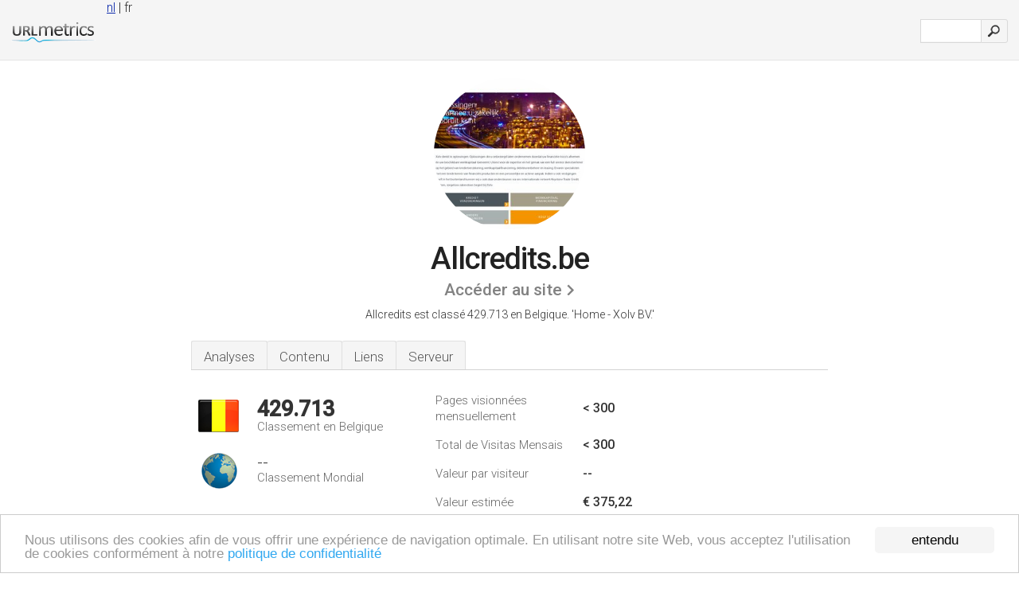

--- FILE ---
content_type: text/html; charset=UTF-8
request_url: http://urlmetrics.be/fr/www.allcredits.be
body_size: 4520
content:
<!DOCTYPE html PUBLIC "-//W3C//DTD XHTML 1.0 Strict//EN" "http://www.w3.org/TR/xhtml1/DTD/xhtml1-strict.dtd"><html xmlns="http://www.w3.org/1999/xhtml">



<head><meta http-equiv="Content-Type" content="text/html; charset=utf-8" /><title>www.Allcredits.be - Home - Xolv BV</title><meta name="description" content="En Belgique, Allcredits.be est classé 429.713, avec un nombre de visiteurs mensuels estimé à < 300. Cliquez pour voir d'autres données concernant ce site." /><meta name="keywords" content="allcredits.be, allcredits, | English Version, |benadering, |oplossingen, |kredietverzekering, |factoring, |debiteurenbeheer, & |credit Management Software" />
<link rel="stylesheet" type="text/css" href="http://fonts.googleapis.com/css?family=Roboto:300,500" />
<link href="http://www.img-urlm.com/css/style_all_base_nhr.css" type="text/css" rel="stylesheet" />


<!-- Begin Cookie Consent plugin by Silktide - http://silktide.com/cookieconsent -->
<script type="text/javascript">
    window.cookieconsent_options = {"message":"Nous utilisons des cookies afin de vous offrir une expérience de navigation optimale. En utilisant notre site Web, vous acceptez l'utilisation de cookies conformément à notre ","dismiss":"entendu","learnMore":"politique de confidentialité","link":"http://urlmetrics.be/fr/politique-de-confidentialite/","theme":"http://www.img-urlm.com/css/cconsent.css"};
</script>

<script type="text/javascript" src="//cdnjs.cloudflare.com/ajax/libs/cookieconsent2/1.0.9/cookieconsent.min.js"></script>
<!-- End Cookie Consent plugin -->
<link rel="alternate" href="http://urlmetrics.be/www.allcredits.be" hreflang="nl-be" /><link rel="alternate" href="http://urlmetrics.be/fr/www.allcredits.be" hreflang="fr-be" /><link rel="icon" type="image" href="http://upulse.co/favicon.ico"/></head><body><div class="main_wrapper"><div class="main_header">
<div class="header_logo_be"><a href="/fr/"><img src="http://upulse.co/images/be/logo.gif" /></a></div>
<div class="search_div_main">
<div class="input_div">
<form method="post" action="/fr/" id="check">
<input type="hidden" name="action" value="fetch_statistics" />
    <div id="masthead-search"> 
          <input type="text" name="url" id="url" value="" class="url" />
        </div>
    </div>    
<input class="submit" type="submit" value=""/>
</form>
    </div>
<div class="header_right_part_geo">


<span class="geoswitch"><a href="/www.allcredits.be">nl</a> | fr</span>

</div>
</div><div class="page_middle_part_border"><div class="page_middle_part"><div class="page_right_part">
<div class="divimg">

<img class="img_thumbshot_image" src="http://www.img-urlm.com/i/allcredits.be.jpg" />

</div>
</div><div class="page_left_part"><div class="heading_div"><div class="h1top_div"><span>Allcredits.be</span></div>



<div class="em_f_div"><em class="f_sixteen_www"><a target="_blank" rel="nofollow" class="a_sixteen_gtn_sub" href="http://www.allcredits.be" />Accéder au site</a></em></div>


<p class="para_sent_top">Allcredits est classé 429.713 en Belgique. <!-- google_ad_section_start -->'Home - Xolv BV.'<!-- google_ad_section_end --></p></div> 








<!-- google_ad_section_start(weight=ignore) --><div class="content_tabs"><ul class="idTabs"><li class="sum"><a href="#web">Analyses</a></li><li><a href="#content_t">Contenu</a></li><li><a href="#links_two">Liens</a></li><li><a href="#server_two">Serveur</a></li></ul></div><!-- google_ad_section_end --><div id="summary"><!-- google_ad_section_start(weight=ignore) --><div class="content_one_left"><p style="background: url('http://upulse.co/images/be.gif') no-repeat scroll left bottom transparent;" class="pfirst"><span class="pfirstspanone">429.713</span><span class="pfirstspantwo">Classement en Belgique</span></p><p style="background: url('http://upulse.co/images/globe.gif') no-repeat scroll left bottom transparent;" class="psecond"><span class="psecondspanone">--</span><span class="pfirstspantwo">Classement Mondial</span></p></div><div class="content_one_right"><table class="white_main"><tbody><tr><td class="wh_one">Pages visionnées mensuellement</td><td class="wh_two">< 300</td><td class="wh_three"></td></tr><tr><td class="wh_one">Total de Visitas Mensais</td><td class="wh_two">< 300</td><td class="wh_three"></td></tr><tr><td class="wh_one">Valeur par visiteur</td><td class="wh_two">--</td><td class="wh_three"></td></tr><tr><td class="wh_one">Valeur estimée</td><td class="wh_two">€ 375,22</td><td class="wh_three"></td></tr><tr><td class="wh_one">Liens externes</td><td class="wh_two">--</td><td class="wh_three"></td></tr><tr><td class="wh_one">Nombre de pages</td><td class="wh_two">--</td><td class="wh_three"></td></tr></tbody></table></div><div style="clear: both;"></div><div class="content_disclaim"><p class="disclaim"> Dernière mise à jour: 26-05-2024 . Données estimées, lire la décharge.</p></div><!-- google_ad_section_end --></div><div id="web"><!-- google_ad_section_start(weight=ignore) --><span id="content_t">Contenu</span><h1>www.Allcredits.be</h1><!-- google_ad_section_end --><!-- google_ad_section_start --><p class="bpad"><font class="ptab">Sujets:</font> | English Version, |benadering, |oplossingen, & |kredietverzekering.</p><!-- google_ad_section_end --><!-- google_ad_section_start(weight=ignore) -->


<!-- google_ad_section_end --><span id="links_two">Liens</span><!-- google_ad_section_start --><ul class="links_ul"><li class="special_top"><span>Lies vers </span></li><li class="ulb"><a rel="nofollow" href="/fr/g/o/a/75285" />morrisridge.com</a> Morris Ridge</li><li class="ulb"><a rel="nofollow" href="/fr/g/o/a/75286" />tarikin.net</a> m00009838629</li></ul><!-- google_ad_section_end --><span id="server_two">Serveur</span><!-- google_ad_section_start(weight=ignore) --><table class="content_table_main"><tr class="tdblue"><td colspan="2">Localisation du serveur</td></tr><tr><td class="maptexttd"> Sohosted B.v.<br />Friesland<br />Drachten<br />Pays-Bas <br /> 53.11254, 6.0989</td><td class="maptexttdtwo"><div style="width: 100%; height:100px;" class="google-map" data-lat="53.11254" data-lng=" 6.0989"></div></td></tr></table><p class="fct">Il est hébergé par Sohosted B.v (Friesland, Drachten,) utilisant le serveur web nginx. L'environnement du langage de programmation est PleskLin. Il y a 2 serveurs DNS, <i>ns2.sohosted14.com</i>, & <i>ns1.sohosted14.com</i>.</p><p class="bpad"><font class="ptab">IP:</font> 195.8.208.52</p><p class="bpad"><font class="ptab">Propulsé par:</font> PleskLin</p><p class="bpad"><font class="ptab">Serveur Web:</font> nginx</p><p class="bpad"><font class="ptab">Encodage:</font> utf-8</p></div><div id="server_three"><table class="content_table_main"><tr class="tdblue"><td> PING www. (195.8.208.52) 56(84) octets de données.</td><td class="tdwidth"></td></tr><tr><td>64 octets de ns1.sohosted14.com (195.8.208.52): icmp_seq=1 ttl=118 temps=104 ms</td><td class="tdwidth"></td></tr><tr><td>64 octets de ns1.sohosted14.com (195.8.208.52): icmp_seq=2 ttl=118 temps=105 ms</td><td class="tdwidth"></td></tr><tr><td>64 octets de ns1.sohosted14.com (195.8.208.52): icmp_seq=3 ttl=118 temps=104 ms</td><td class="tdwidth"></td></tr><tr><td></td><td class="tdwidth"></td></tr><tr><td>--- www. ping statistiques ---</td><td class="tdwidth"></td></tr><tr><td>3 les paquets transmis, 3 reçu, 0% la perte de paquets, temps 2107ms</td><td class="tdwidth"></td></tr><tr><td>rtt min/avg/max/mdev = 104.149/104.888/105.685/0.628 ms</td><td class="tdwidth"></td></tr><tr><td>rtt min/avg/max/mdev = 104.149/104.888/105.685/0.628 ms</td></tr></table><p class="fct">Un ping au serveur est chronométré à 104 ms.</p><table class="content_table_main"><tr class="tdblue"><td colspan="2">Organisation du Serveur</td></tr><tr><th> Server:</th><td>nginx </td></tr><tr><th>Date:</th><td>-- </td></tr><tr><th>Content-Type:</th><td>text/html; charset=utf-8 </td></tr><tr><th>Transfer-Encoding:</th><td>chunked </td></tr><tr><th>Connection:</th><td>keep-alive </td></tr><tr><th>Expires:</th><td>-- </td></tr><tr><th>Cache-Control:</th><td>no-store, no-cache, must-revalidate, post-check=0, pre-check=0 </td></tr><tr><th>Pragma:</th><td>no-cache </td></tr><tr><th>Set-Cookie:</th><td>-- </td></tr><tr><th>Last-Modified:</th><td>-- </td></tr><tr><th>X-Powered-By:</th><td>PleskLin </td></tr><tr><th>X-UA-Compatible:</th><td>IE=Edge,chrome=1 </td></tr><tr><th>Vary:</th><td>Accept-Encoding</td></tr></table><!-- google_ad_section_end --></div><!-- google_ad_section_start(weight=ignore) --><div id="relatedn"><div class="similarbox">Domaines similaires</div><ul id="relatedsites"><li><a href="/fr/www.allcreditz.be"><img class="smallthumb" src="[data-uri]" data-src="http://urlimg.co/allcreditz.be.jpg" alt="allcreditz.be |Home, | English version, |Login" title="allcreditz.be |Home, | English version, |Login"></a><p>allcreditz.be</p></li><li><a href="/fr/www.allcruise.be"><img class="smallthumb" src="[data-uri]" data-src="http://urlimg.co/allcruise.be.jpg" alt="AllCruise, advies cruisevakanties" title="AllCruise, advies cruisevakanties"></a><p>allcruise.be</p></li><li><a href="/fr/www.allcruise.com"><img class="smallthumb" src="[data-uri]" data-src="http://urlimg.co/allcruise.com.jpg" alt="" title=""></a><p>allcruise.com</p></li><li><a href="/fr/www.allctrl.be"><img class="smallthumb" src="[data-uri]" data-src="http://urlimg.co/allctrl.be.jpg" alt="allctrl.be" title="allctrl.be"></a><p>allctrl.be</p></li><li><a href="/fr/www.alldakconstruct.be"><img class="smallthumb" src="[data-uri]" data-src="http://urlimg.co/alldakconstruct.be.jpg" alt="All Dakconstruct" title="All Dakconstruct"></a><p>alldakconstruct.be</p></li></ul></div><!-- google_ad_section_end --></div>




</div></div><div class="main_footer">
<!-- google_ad_section_start(weight=ignore) -->
<div id="container4">
	<div id="container3">
		<div id="container2">
			<div id="container1">
				<div id="col1">
				<ul>               

<li>
<a href="/sm/0/">0</a>
<a href="/sm/a/">A</a>
<a href="/sm/b/">B</a>
<a href="/sm/c/">C</a>
<a href="/sm/d/">D</a>
<a href="/sm/e/">E</a>
<a href="/sm/f/">F</a>
<a href="/sm/g/">G</a>
<a href="/sm/h/">H</a>
<a href="/sm/i/">I</a>
<a href="/sm/j/">J</a>
<a href="/sm/k/">K</a>
<a href="/sm/l/">L</a>
<a href="/sm/m/">M</a>
</li><li>
<a href="/sm/n/">N</a>
<a href="/sm/o/">O</a>
<a href="/sm/p/">P</a>
<a href="/sm/q/">Q</a>
<a href="/sm/r/">R</a>
<a href="/sm/s/">S</a>
<a href="/sm/t/">T</a>
<a href="/sm/u/">U</a>
<a href="/sm/v/">V</a>
<a href="/sm/w/">W</a>
<a href="/sm/x/">X</a>
<a href="/sm/y/">Y</a>
<a href="/sm/z/">Z</a>
</li>
</ul>
                    
                                        
				</div>
				<div id="col2">
<ul>

<li><a href="/fr/a-propos-de-nous/">À propos de nous</a></li>
<li><a href="/fr/contactez-nous/">Contactez-nous</a></li>
<li><a href="/remove/">Supprimer site web</a></li>
</ul>
				</div>
				<div id="col3">
                <ul>
<li><a href="/fr/clause-de-non-responsabilite/">Clause De Non-Responsabilite</a></li>
<li><a href="/fr/politique-de-confidentialite/">Politique de confidentialité</a></li>
<li><a href="/fr/conditions-d-utilisation/">Conditions d'utilisation</a></li>
</ul>

				</div>
				<div id="col4">
					<ul>
				
                        <li>&copy; 2026</li>
					</ul>
			</div>
			</div>
		</div>
	</div>
</div>

<div id="clear"></div>

<!-- google_ad_section_end --></div>


</div><!-- google_ad_section_start(weight=ignore) --><script src="//ajax.googleapis.com/ajax/libs/jquery/2.1.3/jquery.min.js"></script><script> $(function() { $("img").unveil(50); }); </script><script src="//upulse.co/js/jquery.unveil.combined.lazy-load-google-maps.js"></script><script> ;( function( $, window, document, undefined ) { var $window = $( window ), mapInstances = [], $pluginInstance = $( '.google-map' ).lazyLoadGoogleMaps( { callback: function( container, map ) { var $container = $( container ), center = new google.maps.LatLng( $container.attr( 'data-lat' ), $container.attr( 'data-lng' ) ); map.setOptions({ zoom: 10, center: center, scrollwheel: false }); new google.maps.Marker({ position: center, map: map }); $.data( map, 'center', center ); mapInstances.push( map ); var updateCenter = function(){ $.data( map, 'center', map.getCenter() ); }; google.maps.event.addListener( map, 'dragend', updateCenter ); google.maps.event.addListener( map, 'zoom_changed', updateCenter ); google.maps.event.addListenerOnce( map, 'idle', function(){ $container.addClass( 'is-loaded' ); }); } }); $window.on( 'resize', $pluginInstance.debounce( 1000, function() { $.each( mapInstances, function() { this.setCenter( $.data( this, 'center' ) ); }); })); })( jQuery, window, document ); </script><script type="text/javascript"> var sc_project=10365529; var sc_invisible=1; var sc_security="789181e8"; var scJsHost = (("https:" == document.location.protocol) ? "https://secure." : "http://www."); document.write("<sc"+"ript type='text/javascript' src='" + scJsHost+ "statcounter.com/counter/counter.js'></"+"script>"); </script><script> (function(i,s,o,g,r,a,m){i['GoogleAnalyticsObject']=r;i[r]=i[r]||function(){ (i[r].q=i[r].q||[]).push(arguments)},i[r].l=1*new Date();a=s.createElement(o), m=s.getElementsByTagName(o)[0];a.async=1;a.src=g;m.parentNode.insertBefore(a,m) })(window,document,'script','//www.google-analytics.com/analytics.js','ga'); ga('create', 'UA-61275559-1', 'auto'); ga('send', 'pageview'); </script><!-- google_ad_section_end --></body></html> 